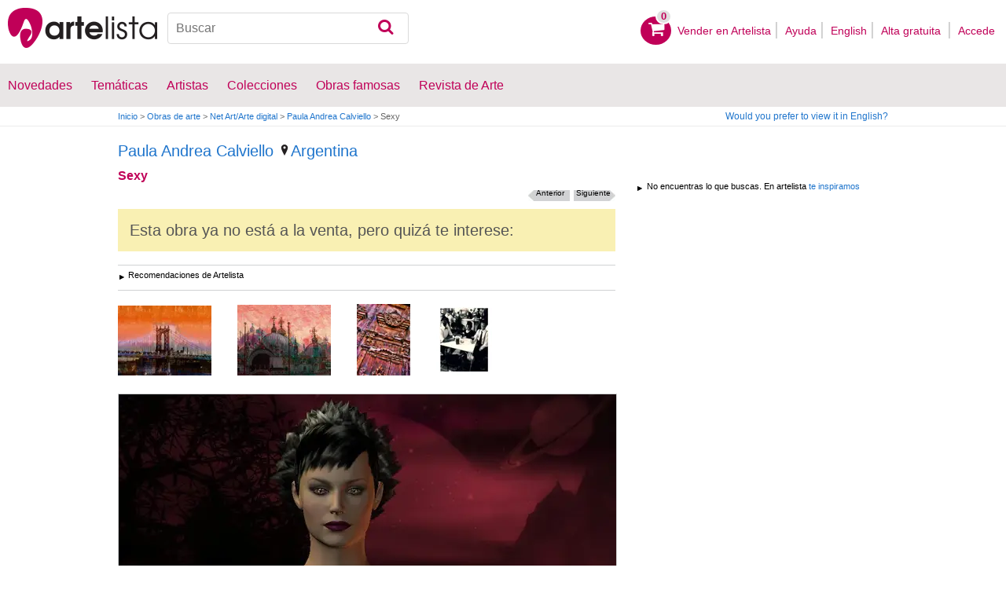

--- FILE ---
content_type: text/html; charset=utf-8
request_url: https://www.google.com/recaptcha/api2/aframe
body_size: 269
content:
<!DOCTYPE HTML><html><head><meta http-equiv="content-type" content="text/html; charset=UTF-8"></head><body><script nonce="ZZ2W7hzb3VO9MAfYy5aKFQ">/** Anti-fraud and anti-abuse applications only. See google.com/recaptcha */ try{var clients={'sodar':'https://pagead2.googlesyndication.com/pagead/sodar?'};window.addEventListener("message",function(a){try{if(a.source===window.parent){var b=JSON.parse(a.data);var c=clients[b['id']];if(c){var d=document.createElement('img');d.src=c+b['params']+'&rc='+(localStorage.getItem("rc::a")?sessionStorage.getItem("rc::b"):"");window.document.body.appendChild(d);sessionStorage.setItem("rc::e",parseInt(sessionStorage.getItem("rc::e")||0)+1);localStorage.setItem("rc::h",'1768796777614');}}}catch(b){}});window.parent.postMessage("_grecaptcha_ready", "*");}catch(b){}</script></body></html>

--- FILE ---
content_type: application/javascript; charset=utf-8
request_url: https://fundingchoicesmessages.google.com/f/AGSKWxWpS80nSxnAewX48cIF5J80XdGttsq8181VNFX6RtGE9EWvzV8AfxuKD3nCNzIOfg4vtgNSR1JYTPmasd-ttCX3I1AZIrvtczyzRV2KZb1GDo2aewrGcVz9R5B_E1JkqQwEF7wO3O7D093Dit8vhpaX9DyvM8QZcV2FeffdrVKftXM4qeZWy3V38jMj/_-printhousead-/showadvertising./globalads-.ads.controller./ajs?zoneid=
body_size: -1290
content:
window['f75d7105-df45-463b-ad5e-4318e86119e1'] = true;